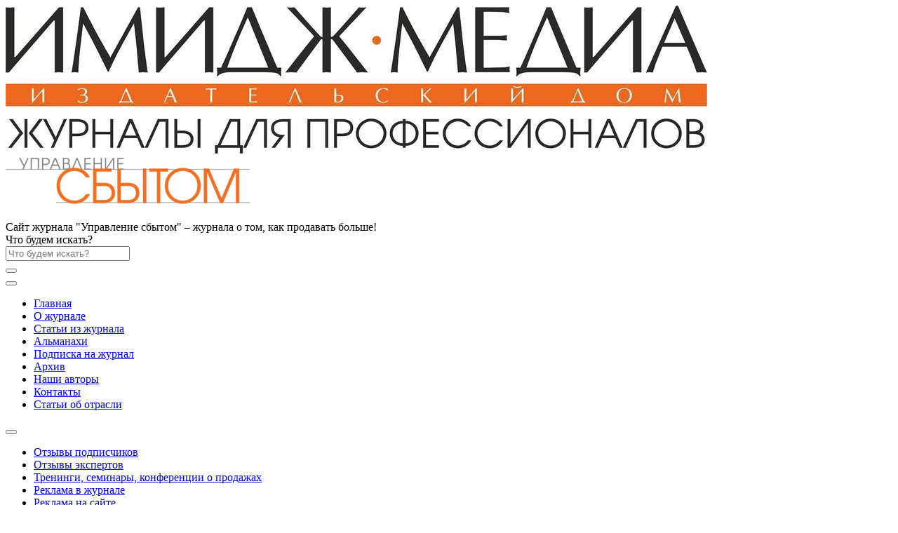

--- FILE ---
content_type: text/html; charset=utf-8
request_url: https://www.sellings.ru/otzyvy-ekspertov
body_size: 24042
content:
<!DOCTYPE html>
<html xmlns="http://www.w3.org/1999/xhtml" xml:lang="ru-ru" lang="ru-ru" dir="ltr" >
<head>
	<meta name="viewport" content="width=device-width, initial-scale=1.0, maximum-scale=3.0, user-scalable=yes"/>
	<meta name="HandheldFriendly" content="true" />
	<meta name="apple-mobile-web-app-capable" content="YES" />
		<base href="https://www.sellings.ru/otzyvy-ekspertov" />
	<meta http-equiv="content-type" content="text/html; charset=utf-8" />
	<title>Отзывы экспертов</title>
	<link href="/templates/journal/favicon.ico" rel="shortcut icon" type="image/vnd.microsoft.icon" />
	<link href="https://www.sellings.ru/search?format=opensearch" rel="search" title="Искать Журнал «Управление сбытом»" type="application/opensearchdescription+xml" />
	<link href="/plugins/content/pdf_embed/assets/css/style.css" rel="stylesheet" type="text/css" />
	<link href="https://cdn.jsdelivr.net/gh/fancyapps/fancybox@3.5.7/dist/jquery.fancybox.min.css" rel="stylesheet" type="text/css" />
	<link href="/plugins/system/jce/css/content.css?aa754b1f19c7df490be4b958cf085e7c" rel="stylesheet" type="text/css" />
	<link href="/templates/journal/bootstrap4/bootstrap-reboot.min.css" rel="stylesheet" type="text/css" />
	<link href="/templates/journal/bootstrap4/bootstrap.min.css" rel="stylesheet" type="text/css" />
	<link href="/templates/journal/fontawesome/all.min.css" rel="stylesheet" type="text/css" />
	<link href="/templates/journal/css/animate.min.css" rel="stylesheet" type="text/css" />
	<link href="/templates/journal/css/style.css" rel="stylesheet" type="text/css" />
	<link href="/templates/journal/css/bootstrap4-dropdown-m1.css" rel="stylesheet" type="text/css" />
	<link href="/templates/journal/css/bootstrap4-dropdown-m102.css" rel="stylesheet" type="text/css" />
	<script type="application/json" class="joomla-script-options new">{"csrf.token":"5b3af37d81d16c21c34a25000eb0b792","system.paths":{"root":"","base":""}}</script>
	<script src="/templates/journal/jquery/jquery-2.2.4.min.js" type="text/javascript"></script>
	<script src="/templates/journal/js/template.js" type="text/javascript"></script>
	<script src="/templates/journal/bootstrap4/bootstrap.min.js" type="text/javascript"></script>
	<script src="https://unpkg.com/@popperjs/core@2" type="text/javascript"></script>
	<script src="/templates/journal/js/jquery.viewportchecker.js" type="text/javascript"></script>
	<script src="/templates/journal/js/wow.min.js" type="text/javascript"></script>
	<script src="https://cdn.jsdelivr.net/gh/fancyapps/fancybox@3.5.7/dist/jquery.fancybox.min.js" type="text/javascript"></script>
	<script src="/templates/journal/js/bootstrap4-dropdown-m1.js" type="text/javascript"></script>
	<script src="/templates/journal/js/bootstrap4-dropdown-m102.js" type="text/javascript"></script>
	<script src="/media/system/js/html5fallback.js" type="text/javascript"></script>


				
	
	<!-- Yandex.Metrika counter -->
	<script type="text/javascript" >
		(function (d, w, c) {
			(w[c] = w[c] || []).push(function() {
				try {
					w.yaCounter11116978 = new Ya.Metrika({
						id:11116978,
						clickmap:true,
						trackLinks:true,
						accurateTrackBounce:true
					});
				} catch(e) { }
			});

			var n = d.getElementsByTagName("script")[0],
				s = d.createElement("script"),
				f = function () { n.parentNode.insertBefore(s, n); };
			s.type = "text/javascript";
			s.async = true;
			s.src = "https://mc.yandex.ru/metrika/watch.js";

			if (w.opera == "[object Opera]") {
				d.addEventListener("DOMContentLoaded", f, false);
			} else { f(); }
		})(document, window, "yandex_metrika_callbacks");
	</script>
	<noscript><div><img src="https://mc.yandex.ru/watch/11116978" style="position:absolute; left:-9999px;" alt="" /></div></noscript>
	<!-- /Yandex.Metrika counter -->
	
	
</head>
<body data-spy="scroll" data-target=".navbar" data-offset="0">
	
	
	<div class="top" id="top"></div>
	<div class="container head">
	<div class="row">
		<div class="col-3 d-none d-sm-block">
						<a href="http://www.image-media.ru/" target="_blank"><img alt="" src="/images/imagemedia.jpg" class="img-fluid"/></a>			
		</div>
		<div class="col-12 col-sm px-sm-5 mb-5 mb-sm-0 text-center">
			<a href="/"><img alt="" src="/images/logo_sellings.gif" class="img-fluid"/></a>			<div class="module "><div class="out">

<div class="custom"  >
	<span style="text-align: center;"><br>Сайт журнала "Управление сбытом" – журнала о том, как продавать больше!</span></div>
</div></div>
		</div>
		<div class="col-12 col-sm-3">
			<div class="module "><div class="out">

<div class="search float-sm-right w-100" id="mod">
	<form action="/otzyvy-ekspertov" method="post">
		<div class="form-group">
			<label class="sr-only" for="inlineFormInputGroupUsername">Что будем искать?</label>
			<div class="input-group">
				<input  name="searchword" maxlength="200" id="mod" class="form-control inputbox search " type="search" placeholder="Что будем искать?" />
<!--				<input type="text" class="form-control" id="inlineFormInputGroupUsername" placeholder="MOD_LOGIN_VALUE_USERNAME"> -->
			<div class="input-group-append">
				<div class="input-group-text"><button class="search" onclick="this.form.searchword.focus();"><i class="fas fa-search"></i></button></div>
			</div>
			</div>
		</div>



		<input type="hidden" name="task" value="search" />
		<input type="hidden" name="option" value="com_search" />
		<input type="hidden" name="Itemid" value="290" />
	</form>
</div>
</div></div>
		</div>
	</div>
</div>

<div class="container">
	<div class="row">
		<div class="col topmenu">
			<nav class="navbar navbar-expand-lg mainmenu m1" role="navigation">
		<button class="navbar-toggler" type="button" data-toggle="collapse" data-target="#navbarSupportedContent" aria-controls="navbarSupportedContent" aria-expanded="false" aria-label="Toggle navigation">
		<span class="fa fa-bars" aria-hidden="true"></span>
	</button>
	<div class="collapse navbar-collapse" id="navbarSupportedContent">
		<ul class="navbar-nav w-100">
							<li class="nav-item flex-fill text-center">
					<a href="/"  class="nav-link">
						Главная											</a>

					</li>							<li class="nav-item flex-fill text-center">
					<a href="/about-magazine"  class="nav-link">
						О журнале											</a>

					</li>							<li class="nav-item flex-fill text-center">
					<a href="/article-magazine"  class="nav-link">
						Статьи из журнала											</a>

					</li>							<li class="nav-item flex-fill text-center">
					<a href="http://almanahi.image-media.ru/sales/"  target="_blank" class="nav-link">
						Альманахи											</a>

					</li>							<li class="nav-item flex-fill text-center">
					<a href="/subscribe-magazine"  class="nav-link">
						Подписка на журнал											</a>

					</li>							<li class="nav-item flex-fill text-center">
					<a href="/archive"  class="nav-link">
						Архив											</a>

					</li>							<li class="nav-item flex-fill text-center">
					<a href="/nashi-avtory"  class="nav-link">
						Наши авторы											</a>

					</li>							<li class="nav-item flex-fill text-center">
					<a href="/contact"  class="nav-link">
						Контакты											</a>

					</li>							<li class="nav-item flex-fill text-center">
					<a href="/stati-ob-otrasli"  class="nav-link">
						Статьи об отрасли											</a>

					</li>					</ul>
	</div>
</nav>



<nav class="navbar navbar-expand-lg mainmenu m102" role="navigation">
		<button class="navbar-toggler" type="button" data-toggle="collapse" data-target="#navbarSupportedContent" aria-controls="navbarSupportedContent" aria-expanded="false" aria-label="Toggle navigation">
		<span class="fa fa-bars" aria-hidden="true"></span>
	</button>
	<div class="collapse navbar-collapse" id="navbarSupportedContent">
		<ul class="navbar-nav w-100">
							<li class="nav-item flex-fill text-center">
					<a href="/otzyvy-podpischikov"  class="nav-link">
						Отзывы подписчиков											</a>

					</li>							<li class="nav-item flex-fill text-center active">
					<a href="/otzyvy-ekspertov"  class="nav-link">
						Отзывы экспертов											</a>

					</li>							<li class="nav-item flex-fill text-center">
					<a href="/treningi-seminary-konferentsii"  class="nav-link">
						Тренинги, семинары, конференции о продажах											</a>

					</li>							<li class="nav-item flex-fill text-center">
					<a href="/reklama-v-zhurnale"  class="nav-link">
						Реклама в журнале											</a>

					</li>							<li class="nav-item flex-fill text-center">
					<a href="/reklama-na-sajte"  class="nav-link">
						Реклама на сайте											</a>

					</li>							<li class="nav-item flex-fill text-center">
					<a href="/rejting-biznes-trenerov"  class="nav-link">
						Рейтинг бизнес-тренеров											</a>

					</li>							<li class="nav-item flex-fill text-center">
					<a href="/novosti"  class="nav-link">
						Новости											</a>

					</li>					</ul>
	</div>
</nav>




		</div>
	</div>
</div>




<div class="container">
	<div class="row">
   		   					<div class="col col-xs-12 col-md-9 content">
   				   					<div class="row"><div class="col content-top"><div class="module "><div class="out">

<div class="custom"  >
	<div style="text-align: center;"><a href="https://eventimage.ru/konferentsii-i-treningi/neyroseti-dlya-roznitsy-2026/?erid=2Vfnxwwz1fX"><img src="/images/баннер_НС-для-розницы_600_100.gif" alt="Новые технологии PR работы" /></a></div></div>
</div></div></div></div>
	   			   				   					<div class="row">
						<div class="col content">
							<div class="row"><div class="col"><div id="system-message-container">
	</div>
</div></div>							<div class="blog " itemscope itemtype="https://schema.org/Blog">
	
	
	
	
	
	
	
	
	
			<div class="row">
					
			
			<div class="col col-sm-12 item" itemprop="blogPost" itemscope itemtype="https://schema.org/BlogPosting">
					
		<h2 class="wpad">
					<a href="/otzyvy-ekspertov/ekaterina-prikhodko">
			Екатерина Приходько</a>
			</h2>





<p><strong>Екатерина Приходько</strong>,&nbsp;генеральный директор ООО «Ледокол»</p>
<p>Для меня журнал «Управление сбытом» - это особый интеллектуальный десерт. Немного найдется подобных изданий, в которых информация подается в виде практики наработанных решений. Всегда интересно прочитать мнения коллег по рынку. В каждом номере нахожу для себя новые тезисы и неожиданные ходы решения проблем, связанных с управлением сбытом. Приятно, что с каждым годом все больше и больше читателей узнают о журнале, а значит, имеют отличную возможность совершенствовать управление продажами в своей компании.<br />Немаловажно, что весь материал подается простым языком, за что отдельная благодарность авторам и редакторам журнала.<br />Но особенно приятно, что редакции издания удается постоянно находить новых талантливых авторов, профессионалов своего дела. Пожалуй, это самое ценное – находить неизвестные факты, публиковать проверенную информацию, постоянно подогревая интерес читателя. Искренняя благодарность за сотрудничество!</p> 


								</div>
								
			
			<div class="col col-sm-12 item" itemprop="blogPost" itemscope itemtype="https://schema.org/BlogPosting">
					
		<h2 class="wpad">
					<a href="/otzyvy-ekspertov/maksim-gorbachev">
			Максим Горбачев</a>
			</h2>





<p><strong>Максим Горбачев</strong>,&nbsp;входит в десятку лучших тренеров по продажам по рейтингу «Sales Business/Продажи»</p>
<p>Журнал «Управление сбытом» уже много лет дает руководителям компаний практические инструменты для роста продаж. В числе авторов присутствуют и руководители-практики, и известные тренеры, и консультанты, поэтому вы можете получить информацию о новых методах увеличения продаж, не покидая своего рабочего места. Даже если у вас «выстрелит» всего лишь одна идея за год чтения журнала, то вы многократно отобьете свои вложения.</p> 


								</div>
								
			
			<div class="col col-sm-12 item" itemprop="blogPost" itemscope itemtype="https://schema.org/BlogPosting">
					
		<h2 class="wpad">
					<a href="/otzyvy-ekspertov/tatyana-kuznetsova">
			Татьяна Кузнецова</a>
			</h2>





<p><strong>Татьяна Кузнецова</strong>, заместитель директора проектно-консалтинговой группы Service-Up руководитель интернет-проекта «Речевые модули: от простого к сложному»</p>
<p>Особо ценным считаю умение редакторов собрать разные точки зрения. Ни разу еще не встретила в журнале идентичной трактовки темы. Казалось бы, о продажах и сбыте сложно сказать что-то новое. А вот в «Управлении сбытом» в каждом номере нахожу для себя актуальные темы и решения. С удовольствием читаю материалы авторов из совершенно разных сфер бизнеса. Многие материалы мы воплощаем в жизнь в нашей компании и рекомендуем своим клиентам. Особенно радует, что многие авторы открыто делятся собственными практическими наработками, например, схемами мотивации персонала, решениями в области возврата дебиторской задолженности.<br />Как читатель, особенно ценю то, что читать журнал интересно. Нам с коллегами нравится обсуждать спорные моменты, которые мы находим на страницах издания. А в споре, как известно, и рождает истина.<br />Рекомендуем журнал «Управление сбытом» и своим клиентам, и своим коллегам, чтобы у вас была возможность расширить кругозор, по-новому взглянуть на свою ситуацию с продажами, найти идеи для развития сбыта.</p> 


								</div>
								
			
			<div class="col col-sm-12 item" itemprop="blogPost" itemscope itemtype="https://schema.org/BlogPosting">
					
		<h2 class="wpad">
					<a href="/otzyvy-ekspertov/sergej-perminov">
			Сергей Перминов</a>
			</h2>





<p><strong>Сергей Перминов,&nbsp;</strong>доктор физико-математических наук, член Ассоциации независимых директоров</p>
<p>Читателем журнала «Управление сбытом» я являюсь уже давно, а приблизительно год назад я стал еще и автором статей этого издания. Благодаря многолетнему опыту работы на руководящих должностях мне есть чем поделиться с читателями издания. И это очень приятно, когда мои практические наработки помогают еще кому-то достигать новых вершин в бизнесе.<br /> <br />А как читателю мне нравится то, что материалы в журнале носят исключительно практический характер, в каждом номере масса бизнес-кейсов. Кроме того, часто статьи сопровождаются мнениями топ-менеджеров, бизнес-консультантов, а иногда и продавцов, что позволяет услышать не одну точку зрения на конкретную проблему, а так сказать, ознакомиться с мнениями и руководителей, и рядового персонала. Благодаря такой подаче материалов в журнале у меня, как у читателя, складывается, словно из пазлов, общая картина по обсуждаемому вопросу, которая позволяет в дальнейшем принимать правильные решения в подобных ситуациях.<br /> <br />Другими словами, журнал «Управление сбытом» я бы рекомендовал не только тем, кто делает первые шаги в управлении продажами, но и тем, кто работает в этой сфере уже долгие годы, так как материалы издания – это готовые практические наработки, которые будут полезными для любых компаний: от небольших фирм до крупных корпораций.</p> 


								</div>
								
			
			<div class="col col-sm-12 item" itemprop="blogPost" itemscope itemtype="https://schema.org/BlogPosting">
					
		<h2 class="wpad">
					<a href="/otzyvy-ekspertov/evgenij-kolotilov">
			Евгений Колотилов</a>
			</h2>





<p><strong>Евгений Колотилов</strong>, один из самых востребованных в России бизнес-тренеров по продажам в сфере В2В</p>
<p>Журнал «Управление сбытом» - для меня не только источник множества новых идей для решения проблем моих клиентов, но и возможность «обратной связи» с заказчиками посредством публикации моих статей на страницах издания.<br />Что очень важно, так это то, что команда редакции журнала очень тщательно отслеживает качество и актуальность публикуемых материалов. При этом точки зрения авторов статей на ту или иную тему могут быть прямо противоположными, а это, в свою очередь, наталкивает читателя на размышления и генерацию новых идей. И это очень ценно!<br />Журнал «Управление сбытом» - это лучший помощник руководителей отделов продаж, так как здесь вы найдете не теоретические материалы на тему усовершенствования работы сбытового подразделения, а действенные практические инструменты увеличения продаж, конкретные советы по работе с дебиторской задолженностью, алгоритмы найма и адаптации и обучения персонала продаж, схемы и примеры ценообразования и т. д.<br />Хочу пожелать успехов и редакции издания, и всем его читателям!<br />До встречи на страницах журнала!</p> 


								</div>
							</div>
	
	
		</div>
						</div>
					</div>
	   				   						</div>
   		   		<div class="col col-xs-12 col-md-3 right"><div class="module "><h3 class="title ">Событие года</h3><div class="out">

<div class="custom"  >
	<!--CSS=border-->
<p><a href="https://eventimage.ru/konferentsii-i-treningi/effektivnaya-press-sluzhba-2026/?erid=2VfnxwtnckZ"><img src="/images/баннер_эфф_ПС_250_250.gif" alt="17-19 августа | PR-школа «Управление репутацией»" style="margin: 2px 0px;" /></a></p></div>
</div></div><div class="module "><div class="out"><a href="/nextread" class="nextread">Читайте в следующем номере</a>

</div></div><div class="module "><h3 class="title ">Реклама на сайте</h3><div class="out">

<div class="custom"  >
	<p><a href="https://eventimage.ru/konferentsii-i-treningi/neyroseti-dlya-marketologov/?erid=2VfnxwhPM28"></a><a href="https://eventimage.ru/konferentsii-i-treningi/neyroseti-dlya-pr-spetsialistov/?erid=2VfnxxbRXZB"><img src="/images/Нейросети-для-PR_2025_250_250.gif" alt="Нейросети для PR 2025 250 250" /></a><a href="https://eventimage.ru/konferentsii-i-treningi/neyroseti-dlya-marketologov/?erid=2VfnxwhPM28"></a><a href="https://eventimage.ru/konferentsii-i-treningi/neyroseti-dlya-marketologov/?erid=2VfnxwhPM28"></a></p>
<p><a href="https://eventimage.ru/konferentsii-i-treningi/shkola-publichnyh-vystupleniy-2025/?erid=2Vfnxvw4LEm"><img src="/images/Школа_публ_выст_баннер_250__250.gif" alt="Нейросети для PR 2025 250 250" /></a></p>
<p><a href="https://eventimage.ru/konferentsii-i-treningi/trening-sotsseti/?erid=2VfnxwEFwsP"><img src="/images/PR-и-продвижение-в-соцсетях_250_250.gif" alt="17-19 августа | PR-школа «Управление репутацией»" style="margin: 2px 0px;" /></a></p></div>
</div></div></div>	</div>
</div>

<div class="container">
	<div class="row bottom">
		<div class="module col-12 text-center"><div class="out">

<div class="custom"  >
	<p style="text-align: center;"><a href="https://t.me/aslanovPR?erid:LDTCKFPQT"><img src="/images/TG_TA_960x120.gif" alt="Online_PR-proryv_967х120.gif" /></a></p></div>
</div></div>
	</div>
</div>

<div class="container">
	<div class="row footer">
		<div class="col">
			<div class="copy text-center w100"> &copy; 2005-2026 Издательский дом «Имидж-Медиа»</div>
		</div>
		<div class="module col-12 text-center"><div class="out">

<div class="custom"  >
	127018, г. Москва, ул. Полковая, д. 3, стр. 6, оф. 305 тел. (495) 540-52-76 (многоканальный)</div>
</div></div>
	</div>
</div>

<div style="clear:both;"></div>	<div id="back-top" class="anch"><a href="#top"><i class="fas fa-chevron-circle-up"></i></a></div>
</body>
</html>
